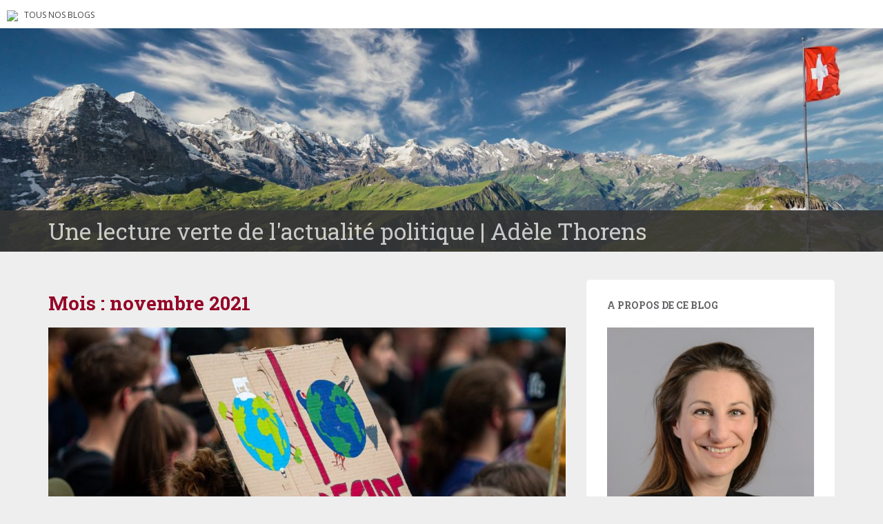

--- FILE ---
content_type: text/html; charset=UTF-8
request_url: https://blogs.letemps.ch/adele-thorens/2021/11/
body_size: 12987
content:
<!doctype html>
	<!--[if !IE]>
	<html class="no-js non-ie" lang="fr-FR" prefix="og: http://ogp.me/ns#"> <![endif]-->
	<!--[if IE 7 ]>
	<html class="no-js ie7" lang="fr-FR" prefix="og: http://ogp.me/ns#"> <![endif]-->
	<!--[if IE 8 ]>
	<html class="no-js ie8" lang="fr-FR" prefix="og: http://ogp.me/ns#"> <![endif]-->
	<!--[if IE 9 ]>
	<html class="no-js ie9" lang="fr-FR" prefix="og: http://ogp.me/ns#"> <![endif]-->
	<!--[if gt IE 9]><!-->
<html class="no-js" lang="fr-FR" prefix="og: http://ogp.me/ns#"> <!--<![endif]-->
<head>
<meta charset="UTF-8">
<!-- Google Tag Manager -->
<script>(function(w,d,s,l,i){w[l]=w[l]||[];w[l].push({'gtm.start':
new Date().getTime(),event:'gtm.js'});var f=d.getElementsByTagName(s)[0],
j=d.createElement(s),dl=l!='dataLayer'?'&l='+l:'';j.async=true;j.src=
'https://www.googletagmanager.com/gtm.js?id='+i+dl;f.parentNode.insertBefore(j,f);
})(window,document,'script','dataLayer','GTM-TQ2B8Q');</script>
<!-- End Google Tag Manager -->

<meta http-equiv="X-UA-Compatible" content="IE=edge,chrome=1">
<meta name="viewport" content="width=device-width, initial-scale=1">
<link rel="profile" href="https://gmpg.org/xfn/11">
<link rel="pingback" href="https://blogs.letemps.ch/adele-thorens/xmlrpc.php">

<!-- favicon -->

<link rel="shortcut icon" href="/wp-content/custom/img/favicon.ico"/>

<title>novembre 2021 &#8211; Une lecture verte de l&#039;actualité politique </title>
<meta name='robots' content='max-image-preview:large' />
<link rel='dns-prefetch' href='//www.google.com' />
<link rel='dns-prefetch' href='//secure.gravatar.com' />
<link rel='dns-prefetch' href='//fonts.googleapis.com' />
<link rel='dns-prefetch' href='//s.w.org' />
<link rel='dns-prefetch' href='//v0.wordpress.com' />
<link rel="alternate" type="application/rss+xml" title="Une lecture verte de l&#039;actualité politique  &raquo; Flux" href="https://blogs.letemps.ch/adele-thorens/feed/" />
<link rel="alternate" type="application/rss+xml" title="Une lecture verte de l&#039;actualité politique  &raquo; Flux des commentaires" href="https://blogs.letemps.ch/adele-thorens/comments/feed/" />
		<script type="text/javascript">
			window._wpemojiSettings = {"baseUrl":"https:\/\/s.w.org\/images\/core\/emoji\/13.1.0\/72x72\/","ext":".png","svgUrl":"https:\/\/s.w.org\/images\/core\/emoji\/13.1.0\/svg\/","svgExt":".svg","source":{"concatemoji":"https:\/\/blogs.letemps.ch\/adele-thorens\/wp-includes\/js\/wp-emoji-release.min.js?ver=5.8.2"}};
			!function(e,a,t){var n,r,o,i=a.createElement("canvas"),p=i.getContext&&i.getContext("2d");function s(e,t){var a=String.fromCharCode;p.clearRect(0,0,i.width,i.height),p.fillText(a.apply(this,e),0,0);e=i.toDataURL();return p.clearRect(0,0,i.width,i.height),p.fillText(a.apply(this,t),0,0),e===i.toDataURL()}function c(e){var t=a.createElement("script");t.src=e,t.defer=t.type="text/javascript",a.getElementsByTagName("head")[0].appendChild(t)}for(o=Array("flag","emoji"),t.supports={everything:!0,everythingExceptFlag:!0},r=0;r<o.length;r++)t.supports[o[r]]=function(e){if(!p||!p.fillText)return!1;switch(p.textBaseline="top",p.font="600 32px Arial",e){case"flag":return s([127987,65039,8205,9895,65039],[127987,65039,8203,9895,65039])?!1:!s([55356,56826,55356,56819],[55356,56826,8203,55356,56819])&&!s([55356,57332,56128,56423,56128,56418,56128,56421,56128,56430,56128,56423,56128,56447],[55356,57332,8203,56128,56423,8203,56128,56418,8203,56128,56421,8203,56128,56430,8203,56128,56423,8203,56128,56447]);case"emoji":return!s([10084,65039,8205,55357,56613],[10084,65039,8203,55357,56613])}return!1}(o[r]),t.supports.everything=t.supports.everything&&t.supports[o[r]],"flag"!==o[r]&&(t.supports.everythingExceptFlag=t.supports.everythingExceptFlag&&t.supports[o[r]]);t.supports.everythingExceptFlag=t.supports.everythingExceptFlag&&!t.supports.flag,t.DOMReady=!1,t.readyCallback=function(){t.DOMReady=!0},t.supports.everything||(n=function(){t.readyCallback()},a.addEventListener?(a.addEventListener("DOMContentLoaded",n,!1),e.addEventListener("load",n,!1)):(e.attachEvent("onload",n),a.attachEvent("onreadystatechange",function(){"complete"===a.readyState&&t.readyCallback()})),(n=t.source||{}).concatemoji?c(n.concatemoji):n.wpemoji&&n.twemoji&&(c(n.twemoji),c(n.wpemoji)))}(window,document,window._wpemojiSettings);
		</script>
		<style type="text/css">
img.wp-smiley,
img.emoji {
	display: inline !important;
	border: none !important;
	box-shadow: none !important;
	height: 1em !important;
	width: 1em !important;
	margin: 0 .07em !important;
	vertical-align: -0.1em !important;
	background: none !important;
	padding: 0 !important;
}
</style>
	<link rel='stylesheet' id='wp-block-library-css'  href='https://blogs.letemps.ch/adele-thorens/wp-includes/css/dist/block-library/style.min.css?ver=5.8.2' type='text/css' media='all' />
<style id='wp-block-library-inline-css' type='text/css'>
.has-text-align-justify{text-align:justify;}
</style>
<link rel='stylesheet' id='mediaelement-css'  href='https://blogs.letemps.ch/adele-thorens/wp-includes/js/mediaelement/mediaelementplayer-legacy.min.css?ver=4.2.16' type='text/css' media='all' />
<link rel='stylesheet' id='wp-mediaelement-css'  href='https://blogs.letemps.ch/adele-thorens/wp-includes/js/mediaelement/wp-mediaelement.min.css?ver=5.8.2' type='text/css' media='all' />
<link rel='stylesheet' id='mashsb-styles-css'  href='https://blogs.letemps.ch/adele-thorens/wp-content/plugins/mashsharer/assets/css/mashsb.min.css?ver=3.8.7' type='text/css' media='all' />
<style id='mashsb-styles-inline-css' type='text/css'>
.mashsb-count {color:#cccccc;}@media only screen and (min-width:568px){.mashsb-buttons a {min-width: 177px;}}
</style>
<link rel='stylesheet' id='wpemfb-lightbox-css'  href='https://blogs.letemps.ch/adele-thorens/wp-content/plugins/wp-embed-facebook/templates/lightbox/css/lightbox.css?ver=3.0.10' type='text/css' media='all' />
<link rel='stylesheet' id='ppress-frontend-css'  href='https://blogs.letemps.ch/adele-thorens/wp-content/plugins/wp-user-avatar/assets/css/frontend.min.css?ver=4.6.0' type='text/css' media='all' />
<link rel='stylesheet' id='ppress-flatpickr-css'  href='https://blogs.letemps.ch/adele-thorens/wp-content/plugins/wp-user-avatar/assets/flatpickr/flatpickr.min.css?ver=4.6.0' type='text/css' media='all' />
<link rel='stylesheet' id='ppress-select2-css'  href='https://blogs.letemps.ch/adele-thorens/wp-content/plugins/wp-user-avatar/assets/select2/select2.min.css?ver=5.8.2' type='text/css' media='all' />
<link rel='stylesheet' id='mashnet-styles-css'  href='https://blogs.letemps.ch/adele-thorens/wp-content/plugins/mashshare-networks/assets/css/mashnet.min.css?ver=2.4.6' type='text/css' media='all' />
<link rel='stylesheet' id='sparkling-bootstrap-css'  href='https://blogs.letemps.ch/adele-thorens/wp-content/themes/blogs-letemps/inc/css/bootstrap.min.css?ver=5.8.2' type='text/css' media='all' />
<link rel='stylesheet' id='sparkling-icons-css'  href='https://blogs.letemps.ch/adele-thorens/wp-content/themes/blogs-letemps/inc/css/font-awesome.min.css?ver=5.8.2' type='text/css' media='all' />
<link crossorigin="anonymous" rel='stylesheet' id='sparkling-fonts-css'  href='//fonts.googleapis.com/css?family=Open+Sans%3A400italic%2C400%2C600%2C700%7CRoboto+Slab%3A400%2C300%2C700&#038;ver=5.8.2' type='text/css' media='all' />
<link rel='stylesheet' id='sparkling-style-css'  href='https://blogs.letemps.ch/adele-thorens/wp-content/themes/blogs-letemps/style.css?ver=5.8.2' type='text/css' media='all' />
<link rel='stylesheet' id='jetpack_css-css'  href='https://blogs.letemps.ch/adele-thorens/wp-content/plugins/jetpack/css/jetpack.css?ver=10.4' type='text/css' media='all' />
<script type='text/javascript' src='https://blogs.letemps.ch/adele-thorens/wp-includes/js/jquery/jquery.min.js?ver=3.6.0' id='jquery-core-js'></script>
<script type='text/javascript' src='https://blogs.letemps.ch/adele-thorens/wp-includes/js/jquery/jquery-migrate.min.js?ver=3.3.2' id='jquery-migrate-js'></script>
<script type='text/javascript' id='mashsb-js-extra'>
/* <![CDATA[ */
var mashsb = {"shares":"0","round_shares":"","animate_shares":"0","dynamic_buttons":"0","share_url":"https:\/\/blogs.letemps.ch\/adele-thorens\/2021\/11\/16\/cop26-et-compensations-co2-sois-le-changement-que-tu-veux-voir-dans-le-monde\/","title":"COP26+et+compensations+CO2%C2%A0%3A+sois+le+changement+que+tu+veux+voir+dans+le+monde","image":"https:\/\/blogs.letemps.ch\/adele-thorens\/wp-content\/uploads\/sites\/133\/2021\/11\/demonstration-4891275_1920.jpg","desc":"La COP26 se termine sur un bilan frustrant, une fois de plus. Mais peut-\u00eatre avons-nous trop d\u2019attentes envers ces grands sommets internationaux. Ils jouent certes un r\u00f4le majeur, car ils nous rappellent l\u2019importance du d\u00e9fi \u2026","hashtag":"","subscribe":"content","subscribe_url":"","activestatus":"1","singular":"0","twitter_popup":"1","refresh":"0","nonce":"57fc4b3ae6","postid":"","servertime":"1769070274","ajaxurl":"https:\/\/blogs.letemps.ch\/adele-thorens\/wp-admin\/admin-ajax.php"};
/* ]]> */
</script>
<script type='text/javascript' src='https://blogs.letemps.ch/adele-thorens/wp-content/plugins/mashsharer/assets/js/mashsb.min.js?ver=3.8.7' id='mashsb-js'></script>
<script type='text/javascript' src='https://blogs.letemps.ch/adele-thorens/wp-content/plugins/wp-embed-facebook/templates/lightbox/js/lightbox.min.js?ver=3.0.10' id='wpemfb-lightbox-js'></script>
<script type='text/javascript' id='wpemfb-fbjs-js-extra'>
/* <![CDATA[ */
var WEF = {"local":"fr_FR","version":"v2.7","fb_id":""};
/* ]]> */
</script>
<script type='text/javascript' src='https://blogs.letemps.ch/adele-thorens/wp-content/plugins/wp-embed-facebook/inc/js/fb.min.js?ver=3.0.10' id='wpemfb-fbjs-js'></script>
<script type='text/javascript' src='https://blogs.letemps.ch/adele-thorens/wp-content/plugins/wp-user-avatar/assets/flatpickr/flatpickr.min.js?ver=4.6.0' id='ppress-flatpickr-js'></script>
<script type='text/javascript' src='https://blogs.letemps.ch/adele-thorens/wp-content/plugins/wp-user-avatar/assets/select2/select2.min.js?ver=4.6.0' id='ppress-select2-js'></script>
<script type='text/javascript' id='mashnet-js-extra'>
/* <![CDATA[ */
var mashnet = {"body":"","subject":"","pinterest_select":"0"};
/* ]]> */
</script>
<script type='text/javascript' src='https://blogs.letemps.ch/adele-thorens/wp-content/plugins/mashshare-networks/assets/js/mashnet.min.js?ver=2.4.6' id='mashnet-js'></script>
<script type='text/javascript' src='https://blogs.letemps.ch/adele-thorens/wp-content/themes/blogs-letemps/inc/js/modernizr.min.js?ver=5.8.2' id='sparkling-modernizr-js'></script>
<script type='text/javascript' src='https://blogs.letemps.ch/adele-thorens/wp-content/themes/blogs-letemps/inc/js/bootstrap.min.js?ver=5.8.2' id='sparkling-bootstrapjs-js'></script>
<script type='text/javascript' src='https://blogs.letemps.ch/adele-thorens/wp-content/themes/blogs-letemps/inc/js/functions.min.js?ver=5.8.2' id='sparkling-functions-js'></script>
<link rel="https://api.w.org/" href="https://blogs.letemps.ch/adele-thorens/wp-json/" /><link rel="EditURI" type="application/rsd+xml" title="RSD" href="https://blogs.letemps.ch/adele-thorens/xmlrpc.php?rsd" />
<link rel="wlwmanifest" type="application/wlwmanifest+xml" href="https://blogs.letemps.ch/adele-thorens/wp-includes/wlwmanifest.xml" /> 
<meta name="generator" content="WordPress 5.8.2" />
<script type="application/ld+json">{"@context":"http:\/\/schema.org","@type":"WebPage"}</script><meta property="og:title" name="og:title" content="Mois : &lt;span&gt;novembre 2021&lt;/span&gt;" />
<meta property="og:type" name="og:type" content="website" />
<meta property="og:image" name="og:image" content="https://blogs.letemps.ch/adele-thorens/wp-content/uploads/sites/133/2017/03/cropped-21865711_l.jpg" />
<meta property="og:description" name="og:description" content="Adèle Thorens" />
<meta property="og:locale" name="og:locale" content="fr_FR" />
<meta property="og:site_name" name="og:site_name" content="Une lecture verte de l&#039;actualité politique " />
<meta property="twitter:card" name="twitter:card" content="summary" />
<!-- Analytics by WP Statistics v13.2.16 - https://wp-statistics.com/ -->
<script>
            var WP_Statistics_http = new XMLHttpRequest();
        WP_Statistics_http.open("GET", "https://blogs.letemps.ch/adele-thorens/wp-json/wp-statistics/v2/hit?wp_statistics_hit_rest=yes&track_all=0&current_page_type=archive&current_page_id=0&search_query&page_uri=LzIwMjEvMTEv" + "&referred=" + encodeURIComponent(document.referrer) + "&_=" + Date.now(), true);
        WP_Statistics_http.setRequestHeader("Content-Type", "application/json;charset=UTF-8");
        WP_Statistics_http.send(null);
        </script><style type='text/css'>img#wpstats{display:none}</style>
		<style type="text/css"></style><style type="text/css">.recentcomments a{display:inline !important;padding:0 !important;margin:0 !important;}</style><!-- Aucune version AMP HTML n&#039;est disponible pour cette URL. --><style id="sccss"></style>    
<link rel='stylesheet' id='custom-css'  href='/wp-content/themes/blogs-letemps/custom.css' type='text/css' media='all' />
<script async src="//platform.twitter.com/widgets.js" charset="utf-8"></script>    
</head>

<body data-rsssl=1 class="archive date">
<!-- Google Tag Manager (noscript) -->
<noscript><iframe src="https://www.googletagmanager.com/ns.html?id=GTM-TQ2B8Q" height="0" width="0" style="display:none;visibility:hidden"></iframe></noscript>
<!-- End Google Tag Manager (noscript) -->
<div id="page" class="hfeed site">
    
    <style>
    .home .home-link {
        display: none;
    }
    
    .single .home-link {
        display: inline-block;
    }    
    
    .mini-header {
        margin-bottom: 0px;
        padding: 2px 10px;
        background-color:#FFF;
    }

    .mini-header li {
        display: inline-block;
        margin-right: 5px;
    }

    .mini-header img {
        height: 20px;
    }
    
    .mini-header .mini-header-img {
        display: none;
    }

    .mini-header li a {
        color: #444;
        text-decoration: none;
        font-size: 0.8em;
        text-transform: uppercase;
    }

    .mini-header a:hover {
        background-color:#EEE;
    }
    
    .navbar-default .navbar-toggle {
        display: block;
    }

    .nav.navbar-nav {
        display: none;
    }
    
    .navbar-brand {
        height: auto;
        line-height: inherit;
        margin: 0!important;
        padding: 4px 0;
        font-size: 1.1em;
        text-transform: uppercase;
    }
    
    .entry-title {
        margin-bottom: 5px;
        font-size: 18px;
    }
    
    .entry-title a:hover {
        color: #950728;
    }
    
    .entry-meta a {
        margin-bottom: 20px;
        font-size: 10px;
    }  

    

    
    @media only screen and (min-width: 320px) {
        .navbar > .container .navbar-brand  {
            padding: 6px 0;
            font-size: 1.2em;
        } 
    }    
    
    
    @media only screen and (min-width: 350px) {
        .mini-header .mini-header-img {
            display: inline-block;
            
        }
        
 
    }
	@media only screen and (min-width: 100px) and (max-width: 550px) {
        .mini-header  {
            display: inline-block;
			padding-bottom: 3px;
            
        }
        .mini-header-img img{
	        

            width:100px;
            height: 14px;
        }
        .site-name
        {	       
        	margin-top:20px; 
        }
 
    }

    @media only screen and (min-width: 480px) {
        .mini-header {
            padding: 4px 10px;
            padding-bottom: 4px;
        }
              
        
        .navbar > .container .navbar-brand  {
            padding: 6px 0;
            font-size: 1.4em;
        }        
    }    
    

    @media only screen and (min-width: 600px) {
        .entry-title {
            margin-bottom: 5px;
            font-size: 24px;
        }

        .entry-meta a {
            font-size: 12px;
        }  
        
        .mini-header {
            padding: 8px 10px;
            
        }   
        
        .navbar > .container .navbar-brand  {
            padding: 2px 0;
            font-size: 1.8em;
        }  
    }
    
    @media only screen and (min-width: 769px) {
        .entry-title {
            margin-bottom: 20px;
            font-size: 28px;
        }

        .entry-meta a {
            font-size: 14px;
        } 
        
        .navbar > .container .navbar-brand  {
            font-size: 2.2em;
        } 
    }  

    @media only screen and (min-width: 975px) {
        .navbar-default .navbar-toggle {
            display: none;
        }
    }    
</style>

<ul class="mini-header">
    <li class="mini-header-img">
        <a href="https://www.letemps.ch"><img src="https://www.letemps.ch/themes/custom/letemps/logo.svg" /></a>
    </li>
    
    <li><a href="https://www.letemps.ch/blogs">Tous nos blogs</a></li>
</ul>
<header id="masthead" class="site-header" role="banner">
    <nav class="navbar navbar-default" role="navigation">
        <div class="container header">
            <div class="row">
                <div class="site-navigation-inner col-sm-12">
                    <div class="navbar-header">
                        <div class="header-slider">
                            <div id="logo">
                               <a href="https://blogs.letemps.ch/adele-thorens/" title="Une lecture verte de l&#039;actualité politique " rel="home"><img src="https://blogs.letemps.ch/adele-thorens/wp-content/uploads/sites/133/2017/03/cropped-21865711_l.jpg" alt="Une lecture verte de l&#039;actualité politique " style="width:100%" /></a>
                            </div><!-- end of #logo -->
                            <div class="site-name">
                                <div class="container">
                                    <div class="row">
                                        <div class="col-sm-12">
                                            <a class="navbar-brand" href="https://blogs.letemps.ch/adele-thorens/" title="Une lecture verte de l&#039;actualité politique " rel="home"><span style="text-transform:none;">Une lecture verte de l&#039;actualité politique  | Adèle Thorens</span></a>
                                        </div>
                                    </div>
                                </div>
                            </div>
                        </div>
                    </div>

                </div>

                              
            </div>

      </div>
    </nav><!-- .site-navigation -->
</header><!-- #masthead -->
	<div id="content" class="site-content">

		<div class="top-section">
								</div>

		<div class="container main-content-area">
			<div class="row">
				<div class="main-content-inner col-sm-12 col-md-8 ">

	<section id="primary" class="content-area">
		<main id="main" class="site-main" role="main">

		
			<header class="page-header">
				<h1 class="page-title">
					Mois : <span>novembre 2021</span>				</h1>
							</header><!-- .page-header -->

						
				
<article id="post-450" class="post-450 post type-post status-publish format-standard has-post-thumbnail hentry">
	<div class="blog-item-wrap">
				<a href="https://blogs.letemps.ch/adele-thorens/2021/11/16/cop26-et-compensations-co2-sois-le-changement-que-tu-veux-voir-dans-le-monde/" title="COP26 et compensations CO2 : sois le changement que tu veux voir dans le monde" >
			 	<img width="750" height="410" src="https://blogs.letemps.ch/adele-thorens/wp-content/uploads/sites/133/2021/11/demonstration-4891275_1920-750x410.jpg" class="single-featured wp-post-image" alt="" />			</a>
		<div class="post-inner-content">
			<header class="entry-header page-header">

				<h1 class="entry-title"><a href="https://blogs.letemps.ch/adele-thorens/2021/11/16/cop26-et-compensations-co2-sois-le-changement-que-tu-veux-voir-dans-le-monde/" rel="bookmark">COP26 et compensations CO2 : sois le changement que tu veux voir dans le monde</a></h1>

								<div class="entry-meta">
					<span class="posted-on"><i class="fa fa-calendar"></i> <a href="https://blogs.letemps.ch/adele-thorens/2021/11/16/cop26-et-compensations-co2-sois-le-changement-que-tu-veux-voir-dans-le-monde/" rel="bookmark"><time class="entry-date published" datetime="2021-11-16T14:07:42+01:00">16 novembre 2021</time><time class="updated" datetime="2021-11-17T14:26:12+01:00">17 novembre 2021</time></a></span><span class="byline"> <i class="fa fa-user"></i> <span class="author vcard"><a class="url fn n" href="https://blogs.letemps.ch/adele-thorens/author/adele-thorens/">Adèle Thorens Goumaz</a></span></span>				<span class="comments-link"><i class="fa fa-comment-o"></i><a href="https://blogs.letemps.ch/adele-thorens/2021/11/16/cop26-et-compensations-co2-sois-le-changement-que-tu-veux-voir-dans-le-monde/#comments">3 commentaires</a></span>
				
				
				</div><!-- .entry-meta -->
							</header><!-- .entry-header -->

						<div class="entry-content">

					<div id="fb-root"></div>
<p>La COP26 se termine sur un bilan frustrant, une fois de plus. Mais peut-être avons-nous trop d’attentes envers ces grands sommets internationaux. Ils jouent certes un rôle majeur, car ils nous rappellent l’importance du défi climatique, en le plaçant dans les gros titres de tous les journaux, et car ils permettent aux États de débattre des mécanismes internationaux indispensables à la coordination et à la juste répartition des efforts. C’est déjà beaucoup, mais ce n’est pas tout. La réduction de nos émissions de CO2 passe avant tout par des mesures politiques concrètes, prises dans les différents pays, et qui faciliteront d’innombrables décisions positives que nous pouvons prendre quotidiennement, comme acteurs publics ou économiques.</p>
<h2><strong>J’agirai quand les autres agiront </strong></h2>
<p>J’ai toujours été frappée par la manière dont les différents acteurs se renvoient la balle dès qu’il s’agit de prendre des décisions ou d’entreprendre des actions concrètes dans le domaine climatique. L’argument le plus souvent évoqué pour défendre l’inaction est de dire « d’autres personnes, d’autres secteurs ou d’autres pays émettent tout autant, voire plus de CO2 que moi. Ce n’est pas à moi d’agir en premier. Que les autres agissent déjà, ensuite, on verra ».</p>
<p>La Suisse n’échappe pas à la règle. Elle s’est activée durant tout le sommet pour conclure avec plusieurs pays en développement des conventions lui permettant de déléguer à d’autres ses responsabilités en matière de réduction d’émissions de CO2. En cherchant à compenser ses émissions hors de ses frontières, la Suisse attend précisément des autres qu’ils prennent d’abord des mesures à sa place, ce qui lui permet de justifier et de perpétuer son inaction. Or, au-delà du risque de comptabiliser deux fois une même réduction, cette démarche est absurde et contre-productive, pour plusieurs raisons.</p>
<h2><strong>Les compensations ne sont pas si attractives</strong></h2>
<p>Le système des compensations réalisées à l’étranger par des pays plus riches avait une certaine pertinence sous le régime du Protocole de Kyoto, parce qu’à l’époque, les pays en développement n’avaient pas d’objectifs de réduction pour leurs propres émissions. Il était donc utile que les pays riches réalisent des mesures de réduction des émissions sur leurs territoires. Ce n’est plus le cas maintenant : avec l’accord de Paris, tous les pays doivent faire leur part en se fixant des objectifs de réduction et en prenant des mesures sur leur propre territoire.</p>
<p>Comme tous les pays doivent maintenant prendre des mesures « chez eux » pour atteindre leurs propres objectifs, ils commencent bien naturellement par celles qui coûtent le moins cher et vont plutôt « céder », pour des compensations réalisées par d’autres pays, des projets de réduction moins avantageux. Il n’est donc plus si bon marché de compenser ses émissions ailleurs et cela deviendra probablement de plus en plus cher. C’est d’ailleurs en partie pour cela que le prix de l’essence devait augmenter dans le cadre de la loi sur le CO2 refusée par le peuple en juin dernier. Elle prévoyait en effet d’exiger des importateurs de carburant qu’ils financent de plus en plus de compensations pour les émissions de CO2 générées par le trafic. Or le coût de plus en plus élevé de ces compensations aurait été répercuté sur le prix de l’essence.</p>
<h2><strong>Du retard dans la modernisation de nos infrastructures</strong></h2>
<p>Le fait de trouver les compensations à l’étranger attractives relève en outre d’un autre préjugé, celui qui prétend que les mesures climatiques seraient mauvaises pour notre économie si on les réalisait dans nos frontières. C’est faux. L’argent que l’on investit dans des mesures à l’étranger n’est par définition pas investi dans la modernisation de nos propres infrastructures et nous prive ainsi des avantages générés sur place. L’assainissement énergétique des bâtiments créé en effet des emplois et de la plus-value en Suisse, tout comme le développement des énergies renouvelables, des infrastructures de transport public, des systèmes de recharges électriques, ou encore la modernisation des outils de production dans nos entreprises. La transition écologique de notre économie constitue un avantage pour notre pays et non un fardeau qu’il faudrait transmettre à d’autres. Cela vaut la peine d’investir de l’argent, public et privé, pour la réaliser. En misant sur les compensations, nous prenons du retard dans notre pays.</p>
<p>Les compensations ne sont de toute façon qu’une manière de retarder le moment où nous serons contraints d’agir, y compris chez nous. L’accord de Paris implique que nous atteignons zéro émission nette en 2050. Cela signifie que l’on ne devra alors plus émettre du tout de CO2, où que ce soit, et que, si on en émet encore, il devra être non pas compensé ailleurs, mais retiré de l’atmosphère et stocké. Les technologies qui le permettent sont certes en développement mais, pour le moment, elles nécessitent de grandes quantités d’énergie et coûtent très cher. Nous avons donc tout avantage à ne pas remettre à demain ou à d’autres ce qu’il sera de notre responsabilité d’accomplir, tôt ou tard. Plus nous attendons, plus cela risque de nous coûter cher. Nous serons dans l’urgence et peut-être contraints de prendre des mesures drastiques. Ce n’est dans l’intérêt de personne.</p>
<h2><strong>Assumer nos propres responsabilités </strong></h2>
<p>Ceci dit, les pays développés ont une responsabilité globale particulière, dans la mesure où ils ont contribué, bien plus que les pays pauvres, à la crise climatique dont ces derniers sont les premiers à souffrir. De plus, en tant que pays développés, nous avons les moyens, financiers et techniques, de répondre à cette crise. Dès lors, il est clair que les pays développés doivent soutenir les pays en développement dans la réduction de leurs propres émissions, plutôt que de leur demander de pouvoir réaliser les leurs chez eux. Un fonds, qui devrait bénéficier de 100 milliards de dollars par an, a été créé à cet effet. Mais les pays développés, dont la Suisse, rechignent à l’alimenter en suffisance… Ce n’est pas ainsi que nous irons de l’avant. Plutôt que de jouer au petit jeu du « vas-y et j’irai ensuite », nous ferions mieux d’assumer dignement nos responsabilités, en faisant le travail que nous avons à faire chez nous, et en offrant un soutien adéquat aux pays moins favorisés afin qu&#8217;ils puissent, eux aussi, assumer leurs responsabilités chez eux. Chacun pourrait ainsi faire sa part, de manière correcte et équitable.</p>
<p>Il est regrettable que notre pays, qui aime tant se féliciter de ses performances en matière d’innovation, ne fasse pas preuve de plus de cohérence, d’ambition et de confiance. Au lieu de cela, la Suisse procrastine, en demandant aux autres d’avancer d’abord pour elle. « Sois le changement que tu veux voir dans le monde », disait Gandhi. La Suisse, et toutes celles et ceux qui attendent que d’autres commencent, avant de vouloir bouger eux-mêmes, devraient se souvenir de cet adage. La réduction de nos émissions est certes un immense défi, à la fois collectif et individuel, qui met à l’épreuve notre sens des responsabilités. Mais, à la fin de la journée, personne ne va le faire à notre place. Nous avons besoin de la contribution de toutes et tous, maintenant.</p>
<p>&nbsp;</p>
<p>&nbsp;</p>

							</div><!-- .entry-content -->
					</div>
	</div>
</article><!-- #post-## -->

			
			
		
		</main><!-- #main -->
	</section><!-- #primary -->

</div>
	<div id="secondary" class="widget-area col-sm-12 col-md-4" role="complementary">
		<div class="well">
						<aside id="text-1" class="widget widget_text"><h3 class="widget-title">A propos de ce blog</h3>			<div class="textwidget"><center><img src="https://blogs.letemps.ch/adele-thorens/wp-content/uploads/sites/133/2017/03/Screen-Shot-2017-03-20-at-15.23.45.png" width="100%"/></center><br>
<b>Adèle Thorens Goumaz</b> est conseillère aux Etats verte vaudoise. Elle a coprésidé les Verts suisses entre 2012 et 2016 et siégé au Conseil national entre 2007 et 2019. Philosophe et politologue de formation, elle a obtenu un certificat postgrade en politiques de l’environnement et de la durabilité à l’IDHEAP. Elle a ensuite fait de la recherche et de l’enseignement en éthique et en gestion durable des ressources, puis travaillé comme responsable de la formation au WWF Suisse. Elle siège actuellement à la commission de l’économie, à la commission des finances et à la commission de l’environnement du Conseil des États. Ses dossiers de prédilection sont l'économie circulaire, la finance durable, la transition énergétique, la préservation du climat, l’agriculture et la biodiversité. 
<br><br>
<a href="http://www.adelethorens.ch" target="_blank" rel="noopener">>> Son site web</a>

<br><br>
<a class="twitter-timeline"
  href="https://twitter.com/adelethorens"
  data-width="300"
  data-height="300">
Tweets by @ adelethorens
</a>
<b>
</div>
		</aside><aside id="blog_subscription-2" class="widget widget_blog_subscription jetpack_subscription_widget"><h3 class="widget-title">Abonnez-vous à ce blog par e-mail.</h3>
			<form action="#" method="post" accept-charset="utf-8" id="subscribe-blog-blog_subscription-2">
				                    <div id="subscribe-text"><p>Saisissez votre adresse e-mail pour vous abonner à ce blog et recevoir une notification de chaque nouvel article par email.</p>
</div>					<div class="jetpack-subscribe-count">
						<p>
						Rejoignez les 62 autres abonnés						</p>
					</div>
					                    <p id="subscribe-email">
                        <label id="jetpack-subscribe-label"
							class="screen-reader-text"
							for="subscribe-field-blog_subscription-2">
							Adresse e-mail                        </label>
                        <input type="email" name="email" required="required"
                        			                                                value=""
							id="subscribe-field-blog_subscription-2"
                            placeholder="Adresse e-mail"
                        />
                    </p>

					<p id="subscribe-submit"
											>
                        <input type="hidden" name="action" value="subscribe"/>
                        <input type="hidden" name="source" value="https://blogs.letemps.ch/adele-thorens/2021/11/"/>
                        <input type="hidden" name="sub-type" value="widget"/>
						<input type="hidden" name="redirect_fragment" value="subscribe-blog-blog_subscription-2"/>
						                        <button type="submit"
	                        	                            class="wp-block-button__link"
                            		                    	                        name="jetpack_subscriptions_widget"
	                    >
	                        Abonnez-vous                        </button>
                    </p>
				            </form>
		
</aside><aside id="search-3" class="widget widget_search"><form method="get" class="form-search" action="https://blogs.letemps.ch/adele-thorens/">
  <div class="row">
    <div class="col-lg-12">
      <div class="input-group">
        <input type="text" class="form-control search-query" value="" name="s" id="s" placeholder="Rechercher...">
        <span class="input-group-btn">
          <button type="submit" class="btn btn-default" name="submit" id="searchsubmit" value="Go"><span class="glyphicon glyphicon-search"></span></button>
        </span>
      </div>
    </div>
  </div>
</form></aside>
		<aside id="recent-posts-3" class="widget widget_recent_entries">
		<h3 class="widget-title">Articles récents</h3>
		<ul>
											<li>
					<a href="https://blogs.letemps.ch/adele-thorens/2022/11/09/la-politique-se-saisit-enfin-serieusement-de-leconomie-circulaire/">La politique se saisit enfin sérieusement de l’économie circulaire</a>
									</li>
											<li>
					<a href="https://blogs.letemps.ch/adele-thorens/2022/06/17/vehicle-to-grid-v2x-utiliser-les-batteries-des-voitures-electriques-pour-equilibrer-le-reseau/">Vehicle to Grid (V2X): utiliser les batteries des voitures électriques pour équilibrer le réseau</a>
									</li>
											<li>
					<a href="https://blogs.letemps.ch/adele-thorens/2022/05/29/les-ecolos-ont-ils-le-droit-de-manger-de-la-viande-en-public/">Les écolos ont-ils le droit de manger de la viande en public ?</a>
									</li>
											<li>
					<a href="https://blogs.letemps.ch/adele-thorens/2022/05/20/pourquoi-on-ne-peut-se-passer-de-lapport-des-scientifiques-dans-lelaboration-des-politiques-publiques/">Pourquoi on ne peut se passer de l&#8217;apport des scientifiques dans l&#8217;élaboration des politiques publiques</a>
									</li>
											<li>
					<a href="https://blogs.letemps.ch/adele-thorens/2022/01/10/la-compassion-comme-moteur-de-la-transition-ecologique-en-dialogue-avec-bertrand-piccard/">La compassion comme moteur de la transition écologique : en dialogue avec Bertrand Piccard</a>
									</li>
					</ul>

		</aside><aside id="recent-comments-3" class="widget widget_recent_comments"><h3 class="widget-title">Commentaires récents</h3><ul id="recentcomments"><li class="recentcomments"><span class="comment-author-link">Dorota Retelska</span> dans <a href="https://blogs.letemps.ch/adele-thorens/2022/11/09/la-politique-se-saisit-enfin-serieusement-de-leconomie-circulaire/#comment-626">La politique se saisit enfin sérieusement de l’économie circulaire</a></li><li class="recentcomments"><span class="comment-author-link">Hubert Giot</span> dans <a href="https://blogs.letemps.ch/adele-thorens/2022/11/09/la-politique-se-saisit-enfin-serieusement-de-leconomie-circulaire/#comment-624">La politique se saisit enfin sérieusement de l’économie circulaire</a></li><li class="recentcomments"><span class="comment-author-link">FK</span> dans <a href="https://blogs.letemps.ch/adele-thorens/2022/06/17/vehicle-to-grid-v2x-utiliser-les-batteries-des-voitures-electriques-pour-equilibrer-le-reseau/#comment-614">Vehicle to Grid (V2X): utiliser les batteries des voitures électriques pour équilibrer le réseau</a></li><li class="recentcomments"><span class="comment-author-link"><a href='http://www.sunnyparc.ch' rel='external nofollow ugc' class='url'>Mathieu Boccard</a></span> dans <a href="https://blogs.letemps.ch/adele-thorens/2022/06/17/vehicle-to-grid-v2x-utiliser-les-batteries-des-voitures-electriques-pour-equilibrer-le-reseau/#comment-613">Vehicle to Grid (V2X): utiliser les batteries des voitures électriques pour équilibrer le réseau</a></li><li class="recentcomments"><span class="comment-author-link"><a href='http://www.sunnyparc.ch' rel='external nofollow ugc' class='url'>Mathieu Boccard</a></span> dans <a href="https://blogs.letemps.ch/adele-thorens/2022/06/17/vehicle-to-grid-v2x-utiliser-les-batteries-des-voitures-electriques-pour-equilibrer-le-reseau/#comment-612">Vehicle to Grid (V2X): utiliser les batteries des voitures électriques pour équilibrer le réseau</a></li></ul></aside><aside id="archives-3" class="widget widget_archive"><h3 class="widget-title">Archives</h3>
			<ul>
					<li><a href='https://blogs.letemps.ch/adele-thorens/2022/11/'>novembre 2022</a></li>
	<li><a href='https://blogs.letemps.ch/adele-thorens/2022/06/'>juin 2022</a></li>
	<li><a href='https://blogs.letemps.ch/adele-thorens/2022/05/'>mai 2022</a></li>
	<li><a href='https://blogs.letemps.ch/adele-thorens/2022/01/'>janvier 2022</a></li>
	<li><a href='https://blogs.letemps.ch/adele-thorens/2021/11/' aria-current="page">novembre 2021</a></li>
	<li><a href='https://blogs.letemps.ch/adele-thorens/2021/06/'>juin 2021</a></li>
	<li><a href='https://blogs.letemps.ch/adele-thorens/2021/05/'>mai 2021</a></li>
	<li><a href='https://blogs.letemps.ch/adele-thorens/2021/04/'>avril 2021</a></li>
	<li><a href='https://blogs.letemps.ch/adele-thorens/2021/03/'>mars 2021</a></li>
	<li><a href='https://blogs.letemps.ch/adele-thorens/2021/02/'>février 2021</a></li>
	<li><a href='https://blogs.letemps.ch/adele-thorens/2020/09/'>septembre 2020</a></li>
	<li><a href='https://blogs.letemps.ch/adele-thorens/2020/08/'>août 2020</a></li>
	<li><a href='https://blogs.letemps.ch/adele-thorens/2020/06/'>juin 2020</a></li>
	<li><a href='https://blogs.letemps.ch/adele-thorens/2020/05/'>mai 2020</a></li>
	<li><a href='https://blogs.letemps.ch/adele-thorens/2020/04/'>avril 2020</a></li>
	<li><a href='https://blogs.letemps.ch/adele-thorens/2020/03/'>mars 2020</a></li>
	<li><a href='https://blogs.letemps.ch/adele-thorens/2020/02/'>février 2020</a></li>
	<li><a href='https://blogs.letemps.ch/adele-thorens/2019/10/'>octobre 2019</a></li>
	<li><a href='https://blogs.letemps.ch/adele-thorens/2019/09/'>septembre 2019</a></li>
	<li><a href='https://blogs.letemps.ch/adele-thorens/2019/06/'>juin 2019</a></li>
	<li><a href='https://blogs.letemps.ch/adele-thorens/2019/05/'>mai 2019</a></li>
	<li><a href='https://blogs.letemps.ch/adele-thorens/2019/04/'>avril 2019</a></li>
	<li><a href='https://blogs.letemps.ch/adele-thorens/2019/03/'>mars 2019</a></li>
	<li><a href='https://blogs.letemps.ch/adele-thorens/2019/02/'>février 2019</a></li>
	<li><a href='https://blogs.letemps.ch/adele-thorens/2019/01/'>janvier 2019</a></li>
	<li><a href='https://blogs.letemps.ch/adele-thorens/2018/12/'>décembre 2018</a></li>
	<li><a href='https://blogs.letemps.ch/adele-thorens/2018/11/'>novembre 2018</a></li>
	<li><a href='https://blogs.letemps.ch/adele-thorens/2018/10/'>octobre 2018</a></li>
	<li><a href='https://blogs.letemps.ch/adele-thorens/2018/09/'>septembre 2018</a></li>
	<li><a href='https://blogs.letemps.ch/adele-thorens/2018/07/'>juillet 2018</a></li>
	<li><a href='https://blogs.letemps.ch/adele-thorens/2018/06/'>juin 2018</a></li>
	<li><a href='https://blogs.letemps.ch/adele-thorens/2018/04/'>avril 2018</a></li>
	<li><a href='https://blogs.letemps.ch/adele-thorens/2018/03/'>mars 2018</a></li>
	<li><a href='https://blogs.letemps.ch/adele-thorens/2018/01/'>janvier 2018</a></li>
	<li><a href='https://blogs.letemps.ch/adele-thorens/2017/10/'>octobre 2017</a></li>
	<li><a href='https://blogs.letemps.ch/adele-thorens/2017/09/'>septembre 2017</a></li>
	<li><a href='https://blogs.letemps.ch/adele-thorens/2017/08/'>août 2017</a></li>
	<li><a href='https://blogs.letemps.ch/adele-thorens/2017/06/'>juin 2017</a></li>
	<li><a href='https://blogs.letemps.ch/adele-thorens/2017/05/'>mai 2017</a></li>
	<li><a href='https://blogs.letemps.ch/adele-thorens/2017/04/'>avril 2017</a></li>
	<li><a href='https://blogs.letemps.ch/adele-thorens/2017/01/'>janvier 2017</a></li>
	<li><a href='https://blogs.letemps.ch/adele-thorens/2016/12/'>décembre 2016</a></li>
	<li><a href='https://blogs.letemps.ch/adele-thorens/2016/10/'>octobre 2016</a></li>
	<li><a href='https://blogs.letemps.ch/adele-thorens/2016/07/'>juillet 2016</a></li>
	<li><a href='https://blogs.letemps.ch/adele-thorens/2016/06/'>juin 2016</a></li>
	<li><a href='https://blogs.letemps.ch/adele-thorens/2016/05/'>mai 2016</a></li>
	<li><a href='https://blogs.letemps.ch/adele-thorens/2016/03/'>mars 2016</a></li>
	<li><a href='https://blogs.letemps.ch/adele-thorens/2016/02/'>février 2016</a></li>
	<li><a href='https://blogs.letemps.ch/adele-thorens/2015/11/'>novembre 2015</a></li>
	<li><a href='https://blogs.letemps.ch/adele-thorens/2015/10/'>octobre 2015</a></li>
	<li><a href='https://blogs.letemps.ch/adele-thorens/2015/09/'>septembre 2015</a></li>
	<li><a href='https://blogs.letemps.ch/adele-thorens/2015/08/'>août 2015</a></li>
	<li><a href='https://blogs.letemps.ch/adele-thorens/2015/07/'>juillet 2015</a></li>
	<li><a href='https://blogs.letemps.ch/adele-thorens/2015/06/'>juin 2015</a></li>
	<li><a href='https://blogs.letemps.ch/adele-thorens/2015/05/'>mai 2015</a></li>
	<li><a href='https://blogs.letemps.ch/adele-thorens/2015/04/'>avril 2015</a></li>
	<li><a href='https://blogs.letemps.ch/adele-thorens/2015/03/'>mars 2015</a></li>
	<li><a href='https://blogs.letemps.ch/adele-thorens/2015/02/'>février 2015</a></li>
	<li><a href='https://blogs.letemps.ch/adele-thorens/2015/01/'>janvier 2015</a></li>
			</ul>

			</aside>		</div>
	</div><!-- #secondary -->
			</div><!-- close .*-inner (main-content or sidebar, depending if sidebar is used) -->
		</div><!-- close .row -->
	</div><!-- close .container -->
</div><!-- close .site-content -->

	<div id="footer-area">
		<div class="container footer-inner">
			<div class="row">
				
				</div>
		</div>
        <style>
    .site-info.container {
        text-align: center;
    }
    #footer-area,
    #colophon {
        border-top: 0px;
        background-color: #950728;
    }

    #footer-area a:hover {
        text-decoration: none;
    }

    #colophon {
        padding: 15px 0px;
    }

    .copyright {
        margin-top: 0px;
        text-align: center;
    }

    #colophon a,
    .copyright {
        color: #FFF;
    }
</style>

<footer id="colophon" class="site-footer" role="contentinfo">
    <div class="site-info container">
        <div class="row">
            <a href="https://www.facebook.com/letemps.ch" target="_blank"><i class="icon-facebook-sign social-icon"></i></a>
            <a href="https://twitter.com/letemps" target="_blank"><i class="icon-twitter-sign  social-icon"></i></a>
            <div class="copyright col-md-12">

                <p><a href="https://www.letemps.ch/opinions/blogs-un-espace-dissonance">Les blogueurs du Temps sont des invités. Leur avis ne représente pas celui de la rédaction. En savoir plus</a></p>

                <p><a href="https://assets.letemps.ch/sites/default/files/charte_des_blogs_le_temps_.pdf" target="_blank">Lire notre charte déontologique</a></p>

                <p>Une lecture verte de l&#039;actualité politique  © 2026 <a href="https://www.letemps.ch">Le Temps SA</a></p>
            </div>
            </div>
        </div>
    </div>
    <div class="scroll-to-top"><i class="fa fa-angle-up"></i></div><!-- .scroll-to-top -->
</footer>
	</div>
</div><!-- #page -->

<script type='text/javascript' id='ppress-frontend-script-js-extra'>
/* <![CDATA[ */
var pp_ajax_form = {"ajaxurl":"https:\/\/blogs.letemps.ch\/adele-thorens\/wp-admin\/admin-ajax.php","confirm_delete":"Are you sure?","deleting_text":"Deleting...","deleting_error":"An error occurred. Please try again.","nonce":"298d2083ce","disable_ajax_form":"false","is_checkout":"0","is_checkout_tax_enabled":"0"};
/* ]]> */
</script>
<script type='text/javascript' src='https://blogs.letemps.ch/adele-thorens/wp-content/plugins/wp-user-avatar/assets/js/frontend.min.js?ver=4.6.0' id='ppress-frontend-script-js'></script>
<script type='text/javascript' id='google-invisible-recaptcha-js-before'>
var renderInvisibleReCaptcha = function() {

    for (var i = 0; i < document.forms.length; ++i) {
        var form = document.forms[i];
        var holder = form.querySelector('.inv-recaptcha-holder');

        if (null === holder) continue;
		holder.innerHTML = '';

         (function(frm){
			var cf7SubmitElm = frm.querySelector('.wpcf7-submit');
            var holderId = grecaptcha.render(holder,{
                'sitekey': '6LcmjU0UAAAAAGx2xZJye4nzmh42oKyuC7qiwYZg', 'size': 'invisible', 'badge' : 'bottomright',
                'callback' : function (recaptchaToken) {
					if((null !== cf7SubmitElm) && (typeof jQuery != 'undefined')){jQuery(frm).submit();grecaptcha.reset(holderId);return;}
					 HTMLFormElement.prototype.submit.call(frm);
                },
                'expired-callback' : function(){grecaptcha.reset(holderId);}
            });

			if(null !== cf7SubmitElm && (typeof jQuery != 'undefined') ){
				jQuery(cf7SubmitElm).off('click').on('click', function(clickEvt){
					clickEvt.preventDefault();
					grecaptcha.execute(holderId);
				});
			}
			else
			{
				frm.onsubmit = function (evt){evt.preventDefault();grecaptcha.execute(holderId);};
			}


        })(form);
    }
};
</script>
<script type='text/javascript' async defer src='https://www.google.com/recaptcha/api.js?onload=renderInvisibleReCaptcha&#038;render=explicit' id='google-invisible-recaptcha-js'></script>
<script type='text/javascript' src='https://blogs.letemps.ch/adele-thorens/wp-content/themes/blogs-letemps/inc/js/skip-link-focus-fix.js?ver=20140222' id='sparkling-skip-link-focus-fix-js'></script>
<script type='text/javascript' src='https://blogs.letemps.ch/adele-thorens/wp-content/plugins/page-links-to/dist/new-tab.js?ver=3.3.6' id='page-links-to-js'></script>
<script type='text/javascript' src='https://blogs.letemps.ch/adele-thorens/wp-includes/js/wp-embed.min.js?ver=5.8.2' id='wp-embed-js'></script>
<script src='https://stats.wp.com/e-202604.js' defer></script>
<script>
	_stq = window._stq || [];
	_stq.push([ 'view', {v:'ext',j:'1:10.4',blog:'150926556',post:'0',tz:'1',srv:'blogs.letemps.ch'} ]);
	_stq.push([ 'clickTrackerInit', '150926556', '0' ]);
</script>


<script async defer src="//platform.instagram.com/en_US/embeds.js"></script>
<script defer src="https://static.cloudflareinsights.com/beacon.min.js/vcd15cbe7772f49c399c6a5babf22c1241717689176015" integrity="sha512-ZpsOmlRQV6y907TI0dKBHq9Md29nnaEIPlkf84rnaERnq6zvWvPUqr2ft8M1aS28oN72PdrCzSjY4U6VaAw1EQ==" data-cf-beacon='{"version":"2024.11.0","token":"cdcabe88b1e347b3825935dbb87891b5","server_timing":{"name":{"cfCacheStatus":true,"cfEdge":true,"cfExtPri":true,"cfL4":true,"cfOrigin":true,"cfSpeedBrain":true},"location_startswith":null}}' crossorigin="anonymous"></script>
</body>
</html>

<!-- Performance optimized by Redis Object Cache. Learn more: https://wprediscache.com -->
